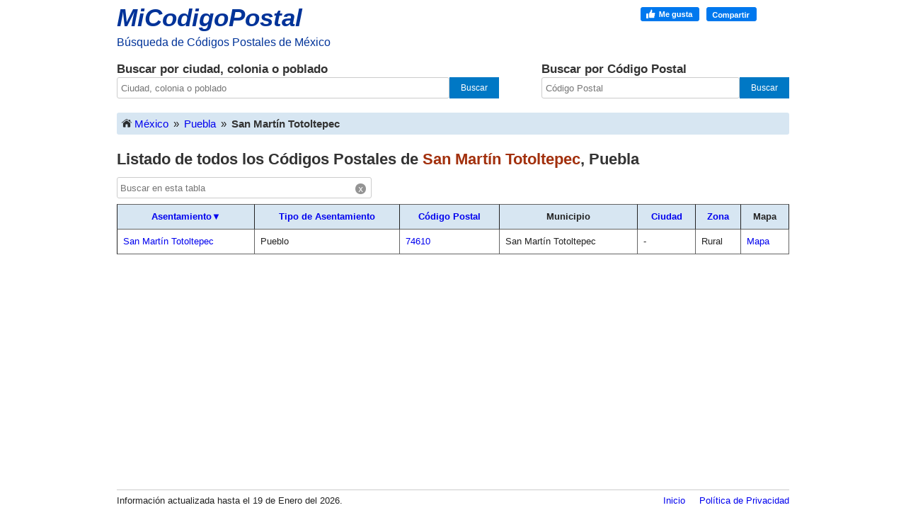

--- FILE ---
content_type: text/html; charset=UTF-8
request_url: https://micodigopostal.org/puebla/san-martin-totoltepec/
body_size: 4464
content:
<!DOCTYPE html><html lang="es"><head><meta charset="utf-8"><title>Listado de todos los Códigos Postales de San Martín Totoltepec, Puebla</title><meta name="description" content="Listado detallado de todos los códigos postales de San Martín Totoltepec Puebla."><meta name="viewport" content="width=device-width, initial-scale=1"><link rel="canonical" href="https://micodigopostal.org/puebla/san-martin-totoltepec/" /><link rel="apple-touch-icon" sizes="180x180" href="/apple-touch-icon.png"><link rel="icon" type="image/png" href="/favicon-32x32.png" sizes="32x32"><link rel="icon" type="image/png" href="/favicon-16x16.png" sizes="16x16"><script defer src="/js/main.js"></script><script async src="https://www.googletagmanager.com/gtag/js?id=G-3F8FE4CCHG"></script><script>window.dataLayer = window.dataLayer || [];function gtag(){dataLayer.push(arguments);}gtag('js', new Date());gtag('config', 'G-3F8FE4CCHG');</script><style type="text/css">/*! normalize.css v1.1.3 | MIT License | git.io/normalize */
article,footer,header,nav,section{display:block}[hidden]{display:none}html{font-size:100%;-ms-text-size-adjust:100%;-webkit-text-size-adjust:100%}html,button,input{font-family:sans-serif}a:focus{outline:thin dotted}a:active,a:hover{outline:0}h1{font-size:2em;margin:0.67em 0}h2{font-size:1.5em;margin:0.83em 0}strong{font-weight:bold}p{margin:0}ul{margin:1em 0;padding:0 0 0 40px}nav ul{list-style:none;list-style-image:none}form{margin:0}button,input{font-size:100%;margin:0;vertical-align:baseline}button,input{line-height:normal}button{text-transform:none}button,html input[type="button"],input[type="submit"]{-webkit-appearance:button;appearance:button;cursor:pointer}button[disabled],html input[disabled]{cursor:default}button::-moz-focus-inner,input::-moz-focus-inner{border:0;padding:0}html,button,input{color:#222}html{font-size:1em;line-height:1.4}::-moz-selection{background:#b3d4fc;text-shadow:none}::selection{background:#b3d4fc;text-shadow:none}img{vertical-align:middle}body{margin:0;font-family:Arial,Helvetica,Sans-serif}a{text-decoration:none}a:hover{text-decoration:underline}#container{width:100%;max-width:960px;padding:0 5px 5px 5px;margin:0 auto;box-sizing:border-box;min-width:241px}h1{font-size:22px;font-weight:bold;color:#333333;margin:0 0 10px 0;clear:both}h2{font-size:17px;font-weight:bold;color:#333333;margin:0}#top{width:60px;font-weight:bold;text-align:center;background:#333;position:fixed;right:5px;bottom:0;display:none;z-index:1000;color:white;font-size:13px;padding:5px 7px 6px 7px;border:none}header{width:100%;float:left}#logo{float:left;width:305px}#logo a{font-size:35px;color:#003399;font-style:italic;font-weight:bold}#logo a:hover{text-decoration:none}#slogan{color:#003399}#social{margin:10px 0 0 0;float:right}#fblike{float:right;width:210px}#buscar{width:100%;margin:15px 0 20px 0;float:left}#buscar-texto{width:60%;float:left;padding-right:30px;box-sizing:border-box}#buscar-cp{width:40%;float:left;box-sizing:border-box;padding-left:30px}#input-uno{height:30px;width:87%;font-size:13px;padding:5px;border:1px solid #ccc;border-radius:3px;-moz-border-radius:3px;-webkit-border-radius:3px;float:left;box-sizing:border-box}#input-dos{height:30px;width:80%;font-size:13px;padding:5px;border:1px solid #ccc;border-radius:3px;-moz-border-radius:3px;-webkit-border-radius:3px;float:left;box-sizing:border-box}#input-uno:focus,#input-dos:focus{border:1px solid #4c90ee}.submit,.submit-dos{height:30px;color:#ffffff;font-size:12px;background:#0078c5;border:none;float:left;box-sizing:border-box}.submit{width:13%}.submit-dos{width:20%}.submit:hover,.submit-dos:hover{background:#0370b5}.submit:focus,.submit-dos:focus{background:#0370b5;border:1px solid #ccc}#supercuerpo{clear:both}#ruta img{float:left;padding:0 3px 6px 3px}#ruta{padding:5px;background-color:#D7E6F2;border-radius:3px;-moz-border-radius:3px;-webkit-border-radius:3px;margin:0 0 20px 0;font-size:15px;float:left;width:100%;box-sizing:border-box}#ruta a{float:left}.separador{float:left;padding:0 7px 0 7px;box-sizing:border-box}#youarehere{font-weight:bold;color:#333333;float:left}#imginicio{background-image:url(/img/sprite.png);background-position:-8px -3px;background-repeat:no-repeat;width:20px;height:16px;display:inline-block}#fbimg{background-image:url(/img/sprite.png);background-position:0px -35px;background-repeat:no-repeat;width:164px;height:20px}#icon-waap{background-image:url(/img/sprite.png);background-position:-166px -1px;background-repeat:no-repeat;width:58px;height:58px;display:inline-block;zoom:0.5;margin:-5px 12px -18px 10px}.ubicacion,.codigo-postal{color:#a2300d}#st{height:20px;width:350px;font-size:13px;padding:4px;border:1px solid #ccc;border-radius:3px;-moz-border-radius:3px;-webkit-border-radius:3px;margin-bottom:8px}#tb_cont{position:relative;width:auto}#clear_input{width:15px;height:15px;display:inline-block;position:absolute;right:8px;top:3px;text-align:center;background-color:#949494;color:#FFFFFF;font-size:12px;font-family:monospace;border-radius:10px;-o-border-radius:10px;-moz-border-radius:10px;-webkit-border-radius:10px;cursor:pointer}#s{width:270px;height:30px;margin:20px 0 20px 0;display:none}table{font-size:13px;width:100%;margin-bottom:10px;border-collapse:separate;border-spacing:0}table th{padding:8px;background-color:#D7E6F2;border-top:1px solid;border-bottom:1px solid;border-color:#646464;border-right:1px solid !important}table td{padding:8px;border-bottom:1px solid;border-right:1px solid;border-color:#646464}table th:first-child,table td:first-child{border-left:1px solid !important}table thead th{position:sticky;top:0;z-index:9999}footer{float:left;margin:10px 0 45px 0;width:100%;font-size:13px}hr{height:1px;border:0;border-top:1px solid #ccc;margin:7px 0 0 0;padding:5px 0 0 0;display:block;-moz-box-sizing:content-box;box-sizing:content-box}.desc-footer{width:50%;float:left}.enlaces{width:50%;float:left}.enlaces nav{float:right}.enlaces nav ul{margin:0}.enlaces nav ul li{display:inline-block}.enlaces nav ul li a{margin-left:20px;display:block}#nota{font-size:13px}.textos_404{font-size:14px}div#fblike iframe{width:100%}div#bg-facebook iframe{width:100%}#anuncio{margin:10px auto 10px auto;width:356px;height:auto}@media (max-width:399px){#anuncio{width:320px}}@media (max-width:362px){#anuncio{width:100%}}#anuncio-b{width:100%;height:auto;margin:25px 0 10px 0}@media (max-width:254px){#anuncio,#anuncio-b{display:none}}@media only screen and (min-width:35em){}@media print,(-o-min-device-pixel-ratio:5/4),(-webkit-min-device-pixel-ratio:1.25),(min-resolution:120dpi){}@media print{*{background:transparent !important;color:#000 !important;box-shadow:none !important;text-shadow:none !important}a,a:visited{text-decoration:underline}a[href]:after{content:" (" attr(href) ")"}abbr[title]:after{content:" (" attr(title) ")"}.ir a:after,a[href^="javascript:"]:after,a[href^="#"]:after{content:""}pre,blockquote{border:1px solid #999;page-break-inside:avoid}thead{display:table-header-group}tr,img{page-break-inside:avoid}img{max-width:100% !important}@page{margin:0.5cm}p,h2,h3{orphans:3;widows:3}h2,h3{page-break-after:avoid}}@media (max-width:652px){#logo{margin:0px auto;float:none}#logo a{font-size:30px}#slogan{font-size:14px}#social{display:none}h2{font-size:15px}.submit,.submit-dos,.submit:hover,.submit-dos:hover,.submit:focus,.submit-dos:focus{background-image:url("/img/sprite.png");background-position:-32px 0px;background-repeat:no-repeat;text-indent:-9999px;cursor:pointer;-moz-border-radius:0 3px 3px 0;-webkit-border-radius:0 3px 3px 0;-khtml-border-radius:0 3px 3px 0;border-radius:0 3px 3px 0}#input-uno,#input-dos{-moz-border-radius:3px 0 0 3px;-webkit-border-radius:3px 0 0 3px;-khtml-border-radius:3px 0 0 3px;border-radius:3px 0 0 3px;border-right-color:transparent}#clear_input{width:18px;height:18px;font-size:14px}h1{font-size:18px}}@media (max-width:630px){#s{display:block}table.mun,table.cb{font-size:14px}table.mun,table.mun thead,table.mun tbody,table.mun th,table.mun td,table.mun tr,table.cb,table.cb thead,table.cb tbody,table.cb th,table.cb td,table.cb tr{display:block}table.mun thead tr,table.cb thead tr{position:absolute;top:-9999px;left:-9999px}table.mun tr,table.cb tr{border:1px solid #ccc;padding:3px 0 3px 0}table.mun td,table.cb td{border:none;position:relative;white-space:normal;text-align:left;padding:2px 0 1px 7px;margin:2px 0 3px 1px}table td:before{top:0px;left:6px;width:45%;white-space:nowrap;text-align:left;font-weight:bold;font-size:14px}table.mun td:nth-of-type(1):before{content:"Asentamiento: "}table.mun td:nth-of-type(2):before{content:"Tipo de Asentamiento: "}table.mun td:nth-of-type(3):before{content:"Código Postal: "}table.mun td:nth-of-type(5):before{content:"Ciudad: "}table.mun td:nth-of-type(6):before{content:"Zona: "}table.mun td:nth-of-type(7):before{content:"Mapa: "}table td.slot3:nth-of-type(1):before{display:none}table.cb td:nth-of-type(1):before{content:"Asentamiento: "}table.cb td:nth-of-type(2):before{content:"Tipo de Asentamiento: "}table.cb td:nth-of-type(3):before{content:"Código Postal: "}table.cb td:nth-of-type(5):before{content:"Estado: "}table.cb td:nth-of-type(6):before{content:"Ciudad: "}table.cb td:nth-of-type(7):before{content:"Zona: "}#terminoabuscar{margin-bottom:8px}#map{margin-top:8px}}@media (max-width:560px){#buscar{float:none;width:100%;padding:0 0 15px 0}#buscar-texto,#buscar-cp{width:97%;margin:0 auto;float:none}#buscar-cp{margin-top:20px;padding:10px 0 15px 0}#buscar-texto{padding:0 0 15px 0}#input-uno,#input-dos{width:80%}.submit,.submit-dos{width:42px}#tb_cont input{width:90%}.enlaces nav ul li a{margin-left:5px}h1{font-size:16px}.titulo_resultado{font-size:16px}#map{width:70%}.desc-footer{width:100%}.enlaces{width:100%}.enlaces nav{float:left;padding-top:5px;font-size:13px}.enlaces nav ul li{display:block;padding-bottom:10px}.enlaces ul{padding:0}.enlaces nav ul li a{margin:0px}}@media (max-width:324px){#img_logo{width:270px;height:auto}}@media (max-width:630px){table.mun td:nth-of-type(4):before{content:"Municipio: "}}	</style></head><body itemscope itemtype="http://schema.org/WebPage"><div id="container"><header><div id="logo" role="banner"><p><a href="/">MiCodigoPostal</a></p><div id="slogan"><p>Búsqueda de Códigos Postales de México</p></div></div><div id="social"><div id="fblike"><div id="fbimg"></div></div></div><section id="buscar" role="search"><div id="buscar-texto"><h2>Buscar por ciudad, colonia o poblado</h2><form method="get" action="/buscar.php" onsubmit="return buscar_texto(buscar.value);"><input id="input-uno" type="text" name="buscar" value="" maxlength="128" placeholder="Ciudad, colonia o poblado"/><input class="submit" type="submit" value="Buscar"/></form></div><div id="buscar-cp"><h2>Buscar por Código Postal</h2><form method="get" action="/buscarcp.php" onsubmit="return buscar_cp(buscar.value);"><input id="input-dos" type="text" name="buscar" value="" maxlength="5" placeholder="Código Postal"/><input class="submit-dos" type="submit" value="Buscar"/></form></div></section></header><div id="supercuerpo"><div id="contenido"><div itemprop="breadcrumb" id="ruta" role="navigation"><a href="/" title="Inicio"><span id="imginicio"></span>México</a><span class="separador">&raquo;</span><a href="/puebla/" title="Códigos Postales del estado de Puebla">Puebla</a><span class="separador">&raquo;</span><div id="youarehere">San Martín Totoltepec</div></div><div role="main" id="principal" itemscope itemtype="http://schema.org/WebPageElement" itemprop="mainContentOfPage"><section><article><div itemscope itemtype="http://schema.org/PostalAddress"><h1>Listado de todos los Códigos Postales de <span class="ubicacion" itemprop="addressLocality">San Martín Totoltepec</span>, <span itemprop="addressRegion">Puebla</span></h1><select id="s" onchange="window.location.href=this.value"><option>Ordenado por Asentamiento&#x25BC;</option><option value="/puebla/san-martin-totoltepec/ordenarpor=asentamiento&orden=desc/">Asentamiento</option><option value="/puebla/san-martin-totoltepec/ordenarpor=tipo_acentamiento&orden=asc/">Tipo de Asentamiento</option><option value="/puebla/san-martin-totoltepec/ordenarpor=codigo_postal&orden=asc/">Código Postal</option><option value="/puebla/san-martin-totoltepec/ordenarpor=ciudad&orden=asc/">Ciudad</option><option value="/puebla/san-martin-totoltepec/ordenarpor=zona&orden=asc/">Zona</option></select><!--<select id="sjs" onchange="if (this.value) window.location.href=this.value"></select>--><span id="tb_cont"><input type="text" placeholder="Buscar en esta tabla" id="st" /><span id="clear_input" onclick="cf();">x</span></span><table id="tbl" class="mun"><thead><tr><th><a href="/puebla/san-martin-totoltepec/ordenarpor=asentamiento&orden=desc/" rel="nofollow">Asentamiento&#x25BC;</a></th><th><a href="/puebla/san-martin-totoltepec/ordenarpor=tipo_acentamiento&orden=asc/" rel="nofollow">Tipo de Asentamiento</a></th><th><a href="/puebla/san-martin-totoltepec/ordenarpor=codigo_postal&orden=asc/" rel="nofollow">Código Postal</a></th><th>Municipio</th><th><a href="/puebla/san-martin-totoltepec/ordenarpor=ciudad&orden=asc/" rel="nofollow">Ciudad</a></th><th><a href="/puebla/san-martin-totoltepec/ordenarpor=zona&orden=asc/" rel="nofollow">Zona</a></th><th>Mapa</th></tr></thead><tbody><tr><td><a href = "/puebla/san-martin-totoltepec/san-martin-totoltepec/" title="Asentamiento San Martín Totoltepec">San Martín Totoltepec</a></td><td>Pueblo</td><td><a href = "/codigo-postal/74610/" title="Código Postal 74610"><span itemprop="postalCode">74610</span></a></td><td><span itemprop="addressLocality">San Martín Totoltepec</span></td><td><span itemprop="addressLocality">-</span></td><td>Rural</td><td><a href = "/puebla/san-martin-totoltepec/san-martin-totoltepec/#mapa" title="Ver ubicación en el mapa de San Martín Totoltepec">Mapa</a></td></tr></tbody></table></div></article></section></div></div></div><div id="anuncio-b"><script async src="https://pagead2.googlesyndication.com/pagead/js/adsbygoogle.js?client=ca-pub-9703197633155419"
     crossorigin="anonymous"></script>
<!-- segundo -->
<ins class="adsbygoogle"
     style="display:block"
     data-ad-client="ca-pub-9703197633155419"
     data-ad-slot="1639805875"
     data-ad-format="auto"
     data-full-width-responsive="true"></ins>
<script>
     (adsbygoogle = window.adsbygoogle || []).push({});
</script>
</div><footer role="contentinfo"><hr><div class="desc-footer"><p>Información actualizada hasta el 19 de Enero del 2026.</p></div><div class="enlaces" role="navigation"><nav><ul><li><a href="/">Inicio</a></li><li><a href="/politica-de-privacidad.php">Política de Privacidad</a></li></ul></nav></div><button id="top" title="Ir Arriba">Arriba</button></footer></div></body></html>





--- FILE ---
content_type: text/html; charset=utf-8
request_url: https://www.google.com/recaptcha/api2/aframe
body_size: 268
content:
<!DOCTYPE HTML><html><head><meta http-equiv="content-type" content="text/html; charset=UTF-8"></head><body><script nonce="g6e5KxnGgDZ1NeGUA81yjw">/** Anti-fraud and anti-abuse applications only. See google.com/recaptcha */ try{var clients={'sodar':'https://pagead2.googlesyndication.com/pagead/sodar?'};window.addEventListener("message",function(a){try{if(a.source===window.parent){var b=JSON.parse(a.data);var c=clients[b['id']];if(c){var d=document.createElement('img');d.src=c+b['params']+'&rc='+(localStorage.getItem("rc::a")?sessionStorage.getItem("rc::b"):"");window.document.body.appendChild(d);sessionStorage.setItem("rc::e",parseInt(sessionStorage.getItem("rc::e")||0)+1);localStorage.setItem("rc::h",'1768986123410');}}}catch(b){}});window.parent.postMessage("_grecaptcha_ready", "*");}catch(b){}</script></body></html>